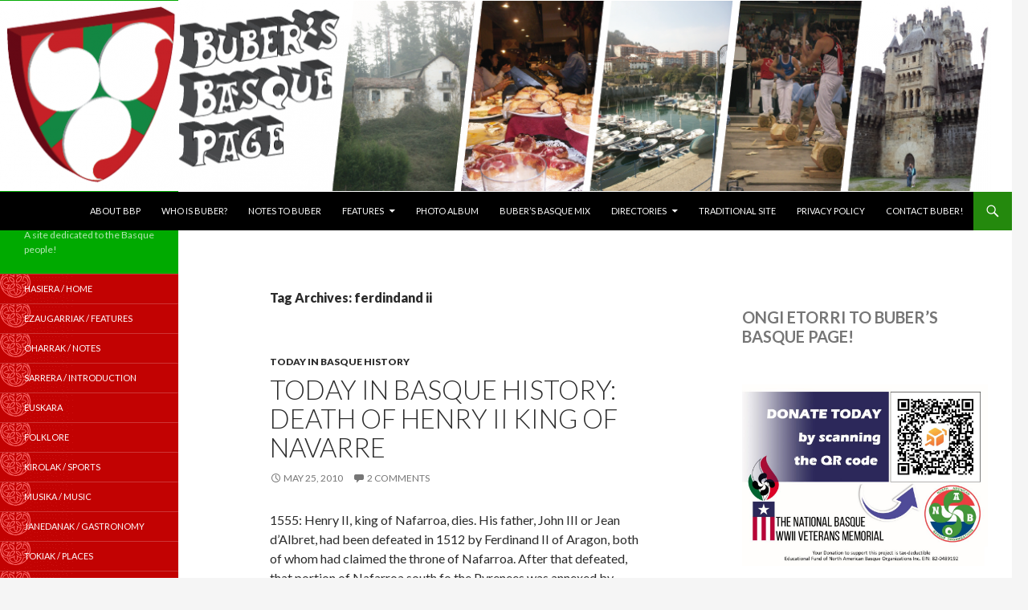

--- FILE ---
content_type: text/html; charset=UTF-8
request_url: https://buber.net/Basque/tag/ferdindand-ii/
body_size: 73464
content:
<!DOCTYPE html>
<!--[if IE 7]>
<html class="ie ie7" lang="en-US">
<![endif]-->
<!--[if IE 8]>
<html class="ie ie8" lang="en-US">
<![endif]-->
<!--[if !(IE 7) | !(IE 8) ]><!-->
<html lang="en-US">
<!--<![endif]-->
<head>
	<meta charset="UTF-8">
	<meta name="viewport" content="width=device-width">
	<title>ferdindand ii | Buber&#039;s Basque Page</title>
	<link rel="profile" href="http://gmpg.org/xfn/11">
	<link rel="pingback" href="https://buber.net/Basque/xmlrpc.php">
	<!--[if lt IE 9]>
	<script src="https://buber.net/Basque/wp-content/themes/buber/js/html5.js"></script>
	<![endif]-->
	<meta name='robots' content='max-image-preview:large' />
<!-- Jetpack Site Verification Tags -->
<meta name="google-site-verification" content="0E8mxgcqsVWe--T5n-V4IBgn8hdo34TLaIeOe1rHSRo" />
<link rel='dns-prefetch' href='//stats.wp.com' />
<link rel='dns-prefetch' href='//fonts.googleapis.com' />
<link rel='dns-prefetch' href='//widgets.wp.com' />
<link rel='dns-prefetch' href='//s0.wp.com' />
<link rel='dns-prefetch' href='//0.gravatar.com' />
<link rel='dns-prefetch' href='//1.gravatar.com' />
<link rel='dns-prefetch' href='//2.gravatar.com' />
<link rel='dns-prefetch' href='//jetpack.wordpress.com' />
<link rel='dns-prefetch' href='//public-api.wordpress.com' />
<link rel="alternate" type="application/rss+xml" title="Buber&#039;s Basque Page &raquo; Feed" href="https://buber.net/Basque/feed/" />
<link rel="alternate" type="application/rss+xml" title="Buber&#039;s Basque Page &raquo; Comments Feed" href="https://buber.net/Basque/comments/feed/" />
<link rel="alternate" type="application/rss+xml" title="Buber&#039;s Basque Page &raquo; ferdindand ii Tag Feed" href="https://buber.net/Basque/tag/ferdindand-ii/feed/" />
<style id='wp-img-auto-sizes-contain-inline-css' type='text/css'>
img:is([sizes=auto i],[sizes^="auto," i]){contain-intrinsic-size:3000px 1500px}
/*# sourceURL=wp-img-auto-sizes-contain-inline-css */
</style>
<style id='wp-emoji-styles-inline-css' type='text/css'>

	img.wp-smiley, img.emoji {
		display: inline !important;
		border: none !important;
		box-shadow: none !important;
		height: 1em !important;
		width: 1em !important;
		margin: 0 0.07em !important;
		vertical-align: -0.1em !important;
		background: none !important;
		padding: 0 !important;
	}
/*# sourceURL=wp-emoji-styles-inline-css */
</style>
<style id='wp-block-library-inline-css' type='text/css'>
:root{--wp-block-synced-color:#7a00df;--wp-block-synced-color--rgb:122,0,223;--wp-bound-block-color:var(--wp-block-synced-color);--wp-editor-canvas-background:#ddd;--wp-admin-theme-color:#007cba;--wp-admin-theme-color--rgb:0,124,186;--wp-admin-theme-color-darker-10:#006ba1;--wp-admin-theme-color-darker-10--rgb:0,107,160.5;--wp-admin-theme-color-darker-20:#005a87;--wp-admin-theme-color-darker-20--rgb:0,90,135;--wp-admin-border-width-focus:2px}@media (min-resolution:192dpi){:root{--wp-admin-border-width-focus:1.5px}}.wp-element-button{cursor:pointer}:root .has-very-light-gray-background-color{background-color:#eee}:root .has-very-dark-gray-background-color{background-color:#313131}:root .has-very-light-gray-color{color:#eee}:root .has-very-dark-gray-color{color:#313131}:root .has-vivid-green-cyan-to-vivid-cyan-blue-gradient-background{background:linear-gradient(135deg,#00d084,#0693e3)}:root .has-purple-crush-gradient-background{background:linear-gradient(135deg,#34e2e4,#4721fb 50%,#ab1dfe)}:root .has-hazy-dawn-gradient-background{background:linear-gradient(135deg,#faaca8,#dad0ec)}:root .has-subdued-olive-gradient-background{background:linear-gradient(135deg,#fafae1,#67a671)}:root .has-atomic-cream-gradient-background{background:linear-gradient(135deg,#fdd79a,#004a59)}:root .has-nightshade-gradient-background{background:linear-gradient(135deg,#330968,#31cdcf)}:root .has-midnight-gradient-background{background:linear-gradient(135deg,#020381,#2874fc)}:root{--wp--preset--font-size--normal:16px;--wp--preset--font-size--huge:42px}.has-regular-font-size{font-size:1em}.has-larger-font-size{font-size:2.625em}.has-normal-font-size{font-size:var(--wp--preset--font-size--normal)}.has-huge-font-size{font-size:var(--wp--preset--font-size--huge)}.has-text-align-center{text-align:center}.has-text-align-left{text-align:left}.has-text-align-right{text-align:right}.has-fit-text{white-space:nowrap!important}#end-resizable-editor-section{display:none}.aligncenter{clear:both}.items-justified-left{justify-content:flex-start}.items-justified-center{justify-content:center}.items-justified-right{justify-content:flex-end}.items-justified-space-between{justify-content:space-between}.screen-reader-text{border:0;clip-path:inset(50%);height:1px;margin:-1px;overflow:hidden;padding:0;position:absolute;width:1px;word-wrap:normal!important}.screen-reader-text:focus{background-color:#ddd;clip-path:none;color:#444;display:block;font-size:1em;height:auto;left:5px;line-height:normal;padding:15px 23px 14px;text-decoration:none;top:5px;width:auto;z-index:100000}html :where(.has-border-color){border-style:solid}html :where([style*=border-top-color]){border-top-style:solid}html :where([style*=border-right-color]){border-right-style:solid}html :where([style*=border-bottom-color]){border-bottom-style:solid}html :where([style*=border-left-color]){border-left-style:solid}html :where([style*=border-width]){border-style:solid}html :where([style*=border-top-width]){border-top-style:solid}html :where([style*=border-right-width]){border-right-style:solid}html :where([style*=border-bottom-width]){border-bottom-style:solid}html :where([style*=border-left-width]){border-left-style:solid}html :where(img[class*=wp-image-]){height:auto;max-width:100%}:where(figure){margin:0 0 1em}html :where(.is-position-sticky){--wp-admin--admin-bar--position-offset:var(--wp-admin--admin-bar--height,0px)}@media screen and (max-width:600px){html :where(.is-position-sticky){--wp-admin--admin-bar--position-offset:0px}}

/*# sourceURL=wp-block-library-inline-css */
</style><style id='wp-block-heading-inline-css' type='text/css'>
h1:where(.wp-block-heading).has-background,h2:where(.wp-block-heading).has-background,h3:where(.wp-block-heading).has-background,h4:where(.wp-block-heading).has-background,h5:where(.wp-block-heading).has-background,h6:where(.wp-block-heading).has-background{padding:1.25em 2.375em}h1.has-text-align-left[style*=writing-mode]:where([style*=vertical-lr]),h1.has-text-align-right[style*=writing-mode]:where([style*=vertical-rl]),h2.has-text-align-left[style*=writing-mode]:where([style*=vertical-lr]),h2.has-text-align-right[style*=writing-mode]:where([style*=vertical-rl]),h3.has-text-align-left[style*=writing-mode]:where([style*=vertical-lr]),h3.has-text-align-right[style*=writing-mode]:where([style*=vertical-rl]),h4.has-text-align-left[style*=writing-mode]:where([style*=vertical-lr]),h4.has-text-align-right[style*=writing-mode]:where([style*=vertical-rl]),h5.has-text-align-left[style*=writing-mode]:where([style*=vertical-lr]),h5.has-text-align-right[style*=writing-mode]:where([style*=vertical-rl]),h6.has-text-align-left[style*=writing-mode]:where([style*=vertical-lr]),h6.has-text-align-right[style*=writing-mode]:where([style*=vertical-rl]){rotate:180deg}
/*# sourceURL=https://buber.net/Basque/wp-includes/blocks/heading/style.min.css */
</style>
<style id='wp-block-image-inline-css' type='text/css'>
.wp-block-image>a,.wp-block-image>figure>a{display:inline-block}.wp-block-image img{box-sizing:border-box;height:auto;max-width:100%;vertical-align:bottom}@media not (prefers-reduced-motion){.wp-block-image img.hide{visibility:hidden}.wp-block-image img.show{animation:show-content-image .4s}}.wp-block-image[style*=border-radius] img,.wp-block-image[style*=border-radius]>a{border-radius:inherit}.wp-block-image.has-custom-border img{box-sizing:border-box}.wp-block-image.aligncenter{text-align:center}.wp-block-image.alignfull>a,.wp-block-image.alignwide>a{width:100%}.wp-block-image.alignfull img,.wp-block-image.alignwide img{height:auto;width:100%}.wp-block-image .aligncenter,.wp-block-image .alignleft,.wp-block-image .alignright,.wp-block-image.aligncenter,.wp-block-image.alignleft,.wp-block-image.alignright{display:table}.wp-block-image .aligncenter>figcaption,.wp-block-image .alignleft>figcaption,.wp-block-image .alignright>figcaption,.wp-block-image.aligncenter>figcaption,.wp-block-image.alignleft>figcaption,.wp-block-image.alignright>figcaption{caption-side:bottom;display:table-caption}.wp-block-image .alignleft{float:left;margin:.5em 1em .5em 0}.wp-block-image .alignright{float:right;margin:.5em 0 .5em 1em}.wp-block-image .aligncenter{margin-left:auto;margin-right:auto}.wp-block-image :where(figcaption){margin-bottom:1em;margin-top:.5em}.wp-block-image.is-style-circle-mask img{border-radius:9999px}@supports ((-webkit-mask-image:none) or (mask-image:none)) or (-webkit-mask-image:none){.wp-block-image.is-style-circle-mask img{border-radius:0;-webkit-mask-image:url('data:image/svg+xml;utf8,<svg viewBox="0 0 100 100" xmlns="http://www.w3.org/2000/svg"><circle cx="50" cy="50" r="50"/></svg>');mask-image:url('data:image/svg+xml;utf8,<svg viewBox="0 0 100 100" xmlns="http://www.w3.org/2000/svg"><circle cx="50" cy="50" r="50"/></svg>');mask-mode:alpha;-webkit-mask-position:center;mask-position:center;-webkit-mask-repeat:no-repeat;mask-repeat:no-repeat;-webkit-mask-size:contain;mask-size:contain}}:root :where(.wp-block-image.is-style-rounded img,.wp-block-image .is-style-rounded img){border-radius:9999px}.wp-block-image figure{margin:0}.wp-lightbox-container{display:flex;flex-direction:column;position:relative}.wp-lightbox-container img{cursor:zoom-in}.wp-lightbox-container img:hover+button{opacity:1}.wp-lightbox-container button{align-items:center;backdrop-filter:blur(16px) saturate(180%);background-color:#5a5a5a40;border:none;border-radius:4px;cursor:zoom-in;display:flex;height:20px;justify-content:center;opacity:0;padding:0;position:absolute;right:16px;text-align:center;top:16px;width:20px;z-index:100}@media not (prefers-reduced-motion){.wp-lightbox-container button{transition:opacity .2s ease}}.wp-lightbox-container button:focus-visible{outline:3px auto #5a5a5a40;outline:3px auto -webkit-focus-ring-color;outline-offset:3px}.wp-lightbox-container button:hover{cursor:pointer;opacity:1}.wp-lightbox-container button:focus{opacity:1}.wp-lightbox-container button:focus,.wp-lightbox-container button:hover,.wp-lightbox-container button:not(:hover):not(:active):not(.has-background){background-color:#5a5a5a40;border:none}.wp-lightbox-overlay{box-sizing:border-box;cursor:zoom-out;height:100vh;left:0;overflow:hidden;position:fixed;top:0;visibility:hidden;width:100%;z-index:100000}.wp-lightbox-overlay .close-button{align-items:center;cursor:pointer;display:flex;justify-content:center;min-height:40px;min-width:40px;padding:0;position:absolute;right:calc(env(safe-area-inset-right) + 16px);top:calc(env(safe-area-inset-top) + 16px);z-index:5000000}.wp-lightbox-overlay .close-button:focus,.wp-lightbox-overlay .close-button:hover,.wp-lightbox-overlay .close-button:not(:hover):not(:active):not(.has-background){background:none;border:none}.wp-lightbox-overlay .lightbox-image-container{height:var(--wp--lightbox-container-height);left:50%;overflow:hidden;position:absolute;top:50%;transform:translate(-50%,-50%);transform-origin:top left;width:var(--wp--lightbox-container-width);z-index:9999999999}.wp-lightbox-overlay .wp-block-image{align-items:center;box-sizing:border-box;display:flex;height:100%;justify-content:center;margin:0;position:relative;transform-origin:0 0;width:100%;z-index:3000000}.wp-lightbox-overlay .wp-block-image img{height:var(--wp--lightbox-image-height);min-height:var(--wp--lightbox-image-height);min-width:var(--wp--lightbox-image-width);width:var(--wp--lightbox-image-width)}.wp-lightbox-overlay .wp-block-image figcaption{display:none}.wp-lightbox-overlay button{background:none;border:none}.wp-lightbox-overlay .scrim{background-color:#fff;height:100%;opacity:.9;position:absolute;width:100%;z-index:2000000}.wp-lightbox-overlay.active{visibility:visible}@media not (prefers-reduced-motion){.wp-lightbox-overlay.active{animation:turn-on-visibility .25s both}.wp-lightbox-overlay.active img{animation:turn-on-visibility .35s both}.wp-lightbox-overlay.show-closing-animation:not(.active){animation:turn-off-visibility .35s both}.wp-lightbox-overlay.show-closing-animation:not(.active) img{animation:turn-off-visibility .25s both}.wp-lightbox-overlay.zoom.active{animation:none;opacity:1;visibility:visible}.wp-lightbox-overlay.zoom.active .lightbox-image-container{animation:lightbox-zoom-in .4s}.wp-lightbox-overlay.zoom.active .lightbox-image-container img{animation:none}.wp-lightbox-overlay.zoom.active .scrim{animation:turn-on-visibility .4s forwards}.wp-lightbox-overlay.zoom.show-closing-animation:not(.active){animation:none}.wp-lightbox-overlay.zoom.show-closing-animation:not(.active) .lightbox-image-container{animation:lightbox-zoom-out .4s}.wp-lightbox-overlay.zoom.show-closing-animation:not(.active) .lightbox-image-container img{animation:none}.wp-lightbox-overlay.zoom.show-closing-animation:not(.active) .scrim{animation:turn-off-visibility .4s forwards}}@keyframes show-content-image{0%{visibility:hidden}99%{visibility:hidden}to{visibility:visible}}@keyframes turn-on-visibility{0%{opacity:0}to{opacity:1}}@keyframes turn-off-visibility{0%{opacity:1;visibility:visible}99%{opacity:0;visibility:visible}to{opacity:0;visibility:hidden}}@keyframes lightbox-zoom-in{0%{transform:translate(calc((-100vw + var(--wp--lightbox-scrollbar-width))/2 + var(--wp--lightbox-initial-left-position)),calc(-50vh + var(--wp--lightbox-initial-top-position))) scale(var(--wp--lightbox-scale))}to{transform:translate(-50%,-50%) scale(1)}}@keyframes lightbox-zoom-out{0%{transform:translate(-50%,-50%) scale(1);visibility:visible}99%{visibility:visible}to{transform:translate(calc((-100vw + var(--wp--lightbox-scrollbar-width))/2 + var(--wp--lightbox-initial-left-position)),calc(-50vh + var(--wp--lightbox-initial-top-position))) scale(var(--wp--lightbox-scale));visibility:hidden}}
/*# sourceURL=https://buber.net/Basque/wp-includes/blocks/image/style.min.css */
</style>
<style id='global-styles-inline-css' type='text/css'>
:root{--wp--preset--aspect-ratio--square: 1;--wp--preset--aspect-ratio--4-3: 4/3;--wp--preset--aspect-ratio--3-4: 3/4;--wp--preset--aspect-ratio--3-2: 3/2;--wp--preset--aspect-ratio--2-3: 2/3;--wp--preset--aspect-ratio--16-9: 16/9;--wp--preset--aspect-ratio--9-16: 9/16;--wp--preset--color--black: #000000;--wp--preset--color--cyan-bluish-gray: #abb8c3;--wp--preset--color--white: #ffffff;--wp--preset--color--pale-pink: #f78da7;--wp--preset--color--vivid-red: #cf2e2e;--wp--preset--color--luminous-vivid-orange: #ff6900;--wp--preset--color--luminous-vivid-amber: #fcb900;--wp--preset--color--light-green-cyan: #7bdcb5;--wp--preset--color--vivid-green-cyan: #00d084;--wp--preset--color--pale-cyan-blue: #8ed1fc;--wp--preset--color--vivid-cyan-blue: #0693e3;--wp--preset--color--vivid-purple: #9b51e0;--wp--preset--gradient--vivid-cyan-blue-to-vivid-purple: linear-gradient(135deg,rgb(6,147,227) 0%,rgb(155,81,224) 100%);--wp--preset--gradient--light-green-cyan-to-vivid-green-cyan: linear-gradient(135deg,rgb(122,220,180) 0%,rgb(0,208,130) 100%);--wp--preset--gradient--luminous-vivid-amber-to-luminous-vivid-orange: linear-gradient(135deg,rgb(252,185,0) 0%,rgb(255,105,0) 100%);--wp--preset--gradient--luminous-vivid-orange-to-vivid-red: linear-gradient(135deg,rgb(255,105,0) 0%,rgb(207,46,46) 100%);--wp--preset--gradient--very-light-gray-to-cyan-bluish-gray: linear-gradient(135deg,rgb(238,238,238) 0%,rgb(169,184,195) 100%);--wp--preset--gradient--cool-to-warm-spectrum: linear-gradient(135deg,rgb(74,234,220) 0%,rgb(151,120,209) 20%,rgb(207,42,186) 40%,rgb(238,44,130) 60%,rgb(251,105,98) 80%,rgb(254,248,76) 100%);--wp--preset--gradient--blush-light-purple: linear-gradient(135deg,rgb(255,206,236) 0%,rgb(152,150,240) 100%);--wp--preset--gradient--blush-bordeaux: linear-gradient(135deg,rgb(254,205,165) 0%,rgb(254,45,45) 50%,rgb(107,0,62) 100%);--wp--preset--gradient--luminous-dusk: linear-gradient(135deg,rgb(255,203,112) 0%,rgb(199,81,192) 50%,rgb(65,88,208) 100%);--wp--preset--gradient--pale-ocean: linear-gradient(135deg,rgb(255,245,203) 0%,rgb(182,227,212) 50%,rgb(51,167,181) 100%);--wp--preset--gradient--electric-grass: linear-gradient(135deg,rgb(202,248,128) 0%,rgb(113,206,126) 100%);--wp--preset--gradient--midnight: linear-gradient(135deg,rgb(2,3,129) 0%,rgb(40,116,252) 100%);--wp--preset--font-size--small: 13px;--wp--preset--font-size--medium: 20px;--wp--preset--font-size--large: 36px;--wp--preset--font-size--x-large: 42px;--wp--preset--spacing--20: 0.44rem;--wp--preset--spacing--30: 0.67rem;--wp--preset--spacing--40: 1rem;--wp--preset--spacing--50: 1.5rem;--wp--preset--spacing--60: 2.25rem;--wp--preset--spacing--70: 3.38rem;--wp--preset--spacing--80: 5.06rem;--wp--preset--shadow--natural: 6px 6px 9px rgba(0, 0, 0, 0.2);--wp--preset--shadow--deep: 12px 12px 50px rgba(0, 0, 0, 0.4);--wp--preset--shadow--sharp: 6px 6px 0px rgba(0, 0, 0, 0.2);--wp--preset--shadow--outlined: 6px 6px 0px -3px rgb(255, 255, 255), 6px 6px rgb(0, 0, 0);--wp--preset--shadow--crisp: 6px 6px 0px rgb(0, 0, 0);}:where(.is-layout-flex){gap: 0.5em;}:where(.is-layout-grid){gap: 0.5em;}body .is-layout-flex{display: flex;}.is-layout-flex{flex-wrap: wrap;align-items: center;}.is-layout-flex > :is(*, div){margin: 0;}body .is-layout-grid{display: grid;}.is-layout-grid > :is(*, div){margin: 0;}:where(.wp-block-columns.is-layout-flex){gap: 2em;}:where(.wp-block-columns.is-layout-grid){gap: 2em;}:where(.wp-block-post-template.is-layout-flex){gap: 1.25em;}:where(.wp-block-post-template.is-layout-grid){gap: 1.25em;}.has-black-color{color: var(--wp--preset--color--black) !important;}.has-cyan-bluish-gray-color{color: var(--wp--preset--color--cyan-bluish-gray) !important;}.has-white-color{color: var(--wp--preset--color--white) !important;}.has-pale-pink-color{color: var(--wp--preset--color--pale-pink) !important;}.has-vivid-red-color{color: var(--wp--preset--color--vivid-red) !important;}.has-luminous-vivid-orange-color{color: var(--wp--preset--color--luminous-vivid-orange) !important;}.has-luminous-vivid-amber-color{color: var(--wp--preset--color--luminous-vivid-amber) !important;}.has-light-green-cyan-color{color: var(--wp--preset--color--light-green-cyan) !important;}.has-vivid-green-cyan-color{color: var(--wp--preset--color--vivid-green-cyan) !important;}.has-pale-cyan-blue-color{color: var(--wp--preset--color--pale-cyan-blue) !important;}.has-vivid-cyan-blue-color{color: var(--wp--preset--color--vivid-cyan-blue) !important;}.has-vivid-purple-color{color: var(--wp--preset--color--vivid-purple) !important;}.has-black-background-color{background-color: var(--wp--preset--color--black) !important;}.has-cyan-bluish-gray-background-color{background-color: var(--wp--preset--color--cyan-bluish-gray) !important;}.has-white-background-color{background-color: var(--wp--preset--color--white) !important;}.has-pale-pink-background-color{background-color: var(--wp--preset--color--pale-pink) !important;}.has-vivid-red-background-color{background-color: var(--wp--preset--color--vivid-red) !important;}.has-luminous-vivid-orange-background-color{background-color: var(--wp--preset--color--luminous-vivid-orange) !important;}.has-luminous-vivid-amber-background-color{background-color: var(--wp--preset--color--luminous-vivid-amber) !important;}.has-light-green-cyan-background-color{background-color: var(--wp--preset--color--light-green-cyan) !important;}.has-vivid-green-cyan-background-color{background-color: var(--wp--preset--color--vivid-green-cyan) !important;}.has-pale-cyan-blue-background-color{background-color: var(--wp--preset--color--pale-cyan-blue) !important;}.has-vivid-cyan-blue-background-color{background-color: var(--wp--preset--color--vivid-cyan-blue) !important;}.has-vivid-purple-background-color{background-color: var(--wp--preset--color--vivid-purple) !important;}.has-black-border-color{border-color: var(--wp--preset--color--black) !important;}.has-cyan-bluish-gray-border-color{border-color: var(--wp--preset--color--cyan-bluish-gray) !important;}.has-white-border-color{border-color: var(--wp--preset--color--white) !important;}.has-pale-pink-border-color{border-color: var(--wp--preset--color--pale-pink) !important;}.has-vivid-red-border-color{border-color: var(--wp--preset--color--vivid-red) !important;}.has-luminous-vivid-orange-border-color{border-color: var(--wp--preset--color--luminous-vivid-orange) !important;}.has-luminous-vivid-amber-border-color{border-color: var(--wp--preset--color--luminous-vivid-amber) !important;}.has-light-green-cyan-border-color{border-color: var(--wp--preset--color--light-green-cyan) !important;}.has-vivid-green-cyan-border-color{border-color: var(--wp--preset--color--vivid-green-cyan) !important;}.has-pale-cyan-blue-border-color{border-color: var(--wp--preset--color--pale-cyan-blue) !important;}.has-vivid-cyan-blue-border-color{border-color: var(--wp--preset--color--vivid-cyan-blue) !important;}.has-vivid-purple-border-color{border-color: var(--wp--preset--color--vivid-purple) !important;}.has-vivid-cyan-blue-to-vivid-purple-gradient-background{background: var(--wp--preset--gradient--vivid-cyan-blue-to-vivid-purple) !important;}.has-light-green-cyan-to-vivid-green-cyan-gradient-background{background: var(--wp--preset--gradient--light-green-cyan-to-vivid-green-cyan) !important;}.has-luminous-vivid-amber-to-luminous-vivid-orange-gradient-background{background: var(--wp--preset--gradient--luminous-vivid-amber-to-luminous-vivid-orange) !important;}.has-luminous-vivid-orange-to-vivid-red-gradient-background{background: var(--wp--preset--gradient--luminous-vivid-orange-to-vivid-red) !important;}.has-very-light-gray-to-cyan-bluish-gray-gradient-background{background: var(--wp--preset--gradient--very-light-gray-to-cyan-bluish-gray) !important;}.has-cool-to-warm-spectrum-gradient-background{background: var(--wp--preset--gradient--cool-to-warm-spectrum) !important;}.has-blush-light-purple-gradient-background{background: var(--wp--preset--gradient--blush-light-purple) !important;}.has-blush-bordeaux-gradient-background{background: var(--wp--preset--gradient--blush-bordeaux) !important;}.has-luminous-dusk-gradient-background{background: var(--wp--preset--gradient--luminous-dusk) !important;}.has-pale-ocean-gradient-background{background: var(--wp--preset--gradient--pale-ocean) !important;}.has-electric-grass-gradient-background{background: var(--wp--preset--gradient--electric-grass) !important;}.has-midnight-gradient-background{background: var(--wp--preset--gradient--midnight) !important;}.has-small-font-size{font-size: var(--wp--preset--font-size--small) !important;}.has-medium-font-size{font-size: var(--wp--preset--font-size--medium) !important;}.has-large-font-size{font-size: var(--wp--preset--font-size--large) !important;}.has-x-large-font-size{font-size: var(--wp--preset--font-size--x-large) !important;}
/*# sourceURL=global-styles-inline-css */
</style>

<style id='classic-theme-styles-inline-css' type='text/css'>
/*! This file is auto-generated */
.wp-block-button__link{color:#fff;background-color:#32373c;border-radius:9999px;box-shadow:none;text-decoration:none;padding:calc(.667em + 2px) calc(1.333em + 2px);font-size:1.125em}.wp-block-file__button{background:#32373c;color:#fff;text-decoration:none}
/*# sourceURL=/wp-includes/css/classic-themes.min.css */
</style>
<link rel='stylesheet' id='perfect-pullquotes-styles-css' href='https://buber.net/Basque/wp-content/plugins/perfect-pullquotes/perfect-pullquotes.css?ver=1.7.5' type='text/css' media='all' />
<link rel='stylesheet' id='twentyfourteen-lato-css' href='//fonts.googleapis.com/css?family=Lato%3A300%2C400%2C700%2C900%2C300italic%2C400italic%2C700italic' type='text/css' media='all' />
<link rel='stylesheet' id='genericons-css' href='https://buber.net/Basque/wp-content/plugins/jetpack/_inc/genericons/genericons/genericons.css?ver=3.1' type='text/css' media='all' />
<link rel='stylesheet' id='twentyfourteen-style-css' href='https://buber.net/Basque/wp-content/themes/buber/style.css?ver=6.9' type='text/css' media='all' />
<link rel='stylesheet' id='jetpack_likes-css' href='https://buber.net/Basque/wp-content/plugins/jetpack/modules/likes/style.css?ver=15.4' type='text/css' media='all' />
<link rel='stylesheet' id='jetpack-subscriptions-css' href='https://buber.net/Basque/wp-content/plugins/jetpack/_inc/build/subscriptions/subscriptions.min.css?ver=15.4' type='text/css' media='all' />
<link rel='stylesheet' id='sharedaddy-css' href='https://buber.net/Basque/wp-content/plugins/jetpack/modules/sharedaddy/sharing.css?ver=15.4' type='text/css' media='all' />
<link rel='stylesheet' id='social-logos-css' href='https://buber.net/Basque/wp-content/plugins/jetpack/_inc/social-logos/social-logos.min.css?ver=15.4' type='text/css' media='all' />
<script type="text/javascript" src="https://buber.net/Basque/wp-includes/js/jquery/jquery.min.js?ver=3.7.1" id="jquery-core-js"></script>
<script type="text/javascript" src="https://buber.net/Basque/wp-includes/js/jquery/jquery-migrate.min.js?ver=3.4.1" id="jquery-migrate-js"></script>
<link rel="https://api.w.org/" href="https://buber.net/Basque/wp-json/" /><link rel="alternate" title="JSON" type="application/json" href="https://buber.net/Basque/wp-json/wp/v2/tags/392" /><link rel="EditURI" type="application/rsd+xml" title="RSD" href="https://buber.net/Basque/xmlrpc.php?rsd" />
<meta name="generator" content="WordPress 6.9" />
	<style>img#wpstats{display:none}</style>
		<style type="text/css">.recentcomments a{display:inline !important;padding:0 !important;margin:0 !important;}</style><meta name="description" content="Posts about ferdindand ii written by buber" />

<!-- Jetpack Open Graph Tags -->
<meta property="og:type" content="website" />
<meta property="og:title" content="ferdindand ii &#8211; Buber&#039;s Basque Page" />
<meta property="og:url" content="https://buber.net/Basque/tag/ferdindand-ii/" />
<meta property="og:site_name" content="Buber&#039;s Basque Page" />
<meta property="og:image" content="https://buber.net/Basque/wp-content/uploads/2020/06/cropped-shield-only-01.png" />
<meta property="og:image:width" content="512" />
<meta property="og:image:height" content="512" />
<meta property="og:image:alt" content="" />
<meta property="og:locale" content="en_US" />

<!-- End Jetpack Open Graph Tags -->
<link rel="icon" href="https://buber.net/Basque/wp-content/uploads/2020/06/cropped-shield-only-01-32x32.png" sizes="32x32" />
<link rel="icon" href="https://buber.net/Basque/wp-content/uploads/2020/06/cropped-shield-only-01-192x192.png" sizes="192x192" />
<link rel="apple-touch-icon" href="https://buber.net/Basque/wp-content/uploads/2020/06/cropped-shield-only-01-180x180.png" />
<meta name="msapplication-TileImage" content="https://buber.net/Basque/wp-content/uploads/2020/06/cropped-shield-only-01-270x270.png" />
</head>

<body class="archive tag tag-ferdindand-ii tag-392 wp-theme-buber header-image list-view footer-widgets">
<div id="page" class="hfeed site">
		<div id="site-header">
		<a href="https://buber.net/Basque/" rel="home">
			<img src="https://buber.net/Basque/wp-content/uploads/2015/07/cropped-banner-new.png" width="1260" height="239" alt="">
		</a>
	</div>
	
	<header id="masthead" class="site-header" role="banner">
		<div class="header-main">
			<h1 class="site-title"><a href="https://buber.net/Basque/" rel="home">Buber&#039;s Basque Page</a></h1>

			<div class="search-toggle">
				<a href="#search-container" class="screen-reader-text">Search</a>
			</div>

			<nav id="primary-navigation" class="site-navigation primary-navigation" role="navigation">
				<h1 class="menu-toggle">Primary Menu</h1>
				<a class="screen-reader-text skip-link" href="#content">Skip to content</a>
				<div class="menu-top-level-menu-container"><ul id="menu-top-level-menu" class="nav-menu"><li id="menu-item-2681" class="menu-item menu-item-type-post_type menu-item-object-page menu-item-2681"><a href="https://buber.net/Basque/about/">About BBP</a></li>
<li id="menu-item-2839" class="menu-item menu-item-type-post_type menu-item-object-page menu-item-2839"><a href="https://buber.net/Basque/who-is-buber/">Who is Buber?</a></li>
<li id="menu-item-2682" class="menu-item menu-item-type-post_type menu-item-object-page menu-item-2682"><a href="https://buber.net/Basque/notes-to-buber/">Notes to Buber</a></li>
<li id="menu-item-2683" class="menu-item menu-item-type-post_type menu-item-object-page menu-item-has-children menu-item-2683"><a href="https://buber.net/Basque/features/">Features</a>
<ul class="sub-menu">
	<li id="menu-item-2684" class="menu-item menu-item-type-custom menu-item-object-custom menu-item-2684"><a href="https://buber.net/Basque/basque-fact-of-the-week-archive/">Basque Facts of the Week Archive</a></li>
	<li id="menu-item-2817" class="menu-item menu-item-type-custom menu-item-object-custom menu-item-2817"><a href="https://buber.net/Basque/category/bubers-basque-story/">Buber&#8217;s Basque Story</a></li>
	<li id="menu-item-2816" class="menu-item menu-item-type-custom menu-item-object-custom menu-item-2816"><a href="https://buber.net/Basque/fighting-basques-archive/">Fighting Basques</a></li>
	<li id="menu-item-2688" class="menu-item menu-item-type-post_type menu-item-object-page menu-item-2688"><a href="https://buber.net/Basque/nor-naiz-gu-gara/">Nor Naiz, Gu Gara</a></li>
	<li id="menu-item-2685" class="menu-item menu-item-type-custom menu-item-object-custom menu-item-2685"><a href="http://buber.net/Basque/Features/GuestColumns/">Guest Columns</a></li>
	<li id="menu-item-2687" class="menu-item menu-item-type-post_type menu-item-object-page menu-item-2687"><a href="https://buber.net/Basque/interviews/">Interviews</a></li>
	<li id="menu-item-2686" class="menu-item menu-item-type-post_type menu-item-object-page menu-item-2686"><a href="https://buber.net/Basque/did-you-know/">Did You Know…?</a></li>
</ul>
</li>
<li id="menu-item-2689" class="menu-item menu-item-type-post_type menu-item-object-page menu-item-2689"><a href="https://buber.net/Basque/25-2/">Photo Album</a></li>
<li id="menu-item-2690" class="menu-item menu-item-type-custom menu-item-object-custom menu-item-2690"><a href="https://www.youtube.com/playlist?list=PLrzNBGS5T4x0VoGnvGLqS7wL1LzDX5dsy">Buber&#8217;s Basque Mix</a></li>
<li id="menu-item-8214" class="menu-item menu-item-type-post_type menu-item-object-page menu-item-has-children menu-item-8214"><a href="https://buber.net/Basque/bilduma-collections-and-links/">Directories</a>
<ul class="sub-menu">
	<li id="menu-item-8215" class="menu-item menu-item-type-post_type menu-item-object-page menu-item-8215"><a href="https://buber.net/Basque/merkatua-basque-vendors-and-merchants/">Merkatua: Basque Vendors and Merchants</a></li>
	<li id="menu-item-8230" class="menu-item menu-item-type-post_type menu-item-object-page menu-item-8230"><a href="https://buber.net/Basque/jatetxeak-basque-restaurants-of-the-united-states/">Jatetxeak: Basque Restaurants of the United States</a></li>
</ul>
</li>
<li id="menu-item-2691" class="menu-item menu-item-type-custom menu-item-object-custom menu-item-2691"><a href="http://buber.net/Basque/Intro/index.php">Traditional Site</a></li>
<li id="menu-item-2842" class="menu-item menu-item-type-post_type menu-item-object-page menu-item-privacy-policy menu-item-2842"><a rel="privacy-policy" href="https://buber.net/Basque/privacy-policy/">Privacy Policy</a></li>
<li id="menu-item-5988" class="menu-item menu-item-type-post_type menu-item-object-page menu-item-5988"><a href="https://buber.net/Basque/contact-buber/">Contact Buber!</a></li>
</ul></div>			</nav>
		</div>

		<div id="search-container" class="search-box-wrapper hide">
			<div class="search-box">
				<form role="search" method="get" class="search-form" action="https://buber.net/Basque/">
				<label>
					<span class="screen-reader-text">Search for:</span>
					<input type="search" class="search-field" placeholder="Search &hellip;" value="" name="s" />
				</label>
				<input type="submit" class="search-submit" value="Search" />
			</form>			</div>
		</div>
	</header><!-- #masthead -->

	<div id="main" class="site-main">

	<section id="primary" class="content-area">
		<div id="content" class="site-content" role="main">

			
			<header class="archive-header">
				<h1 class="archive-title">Tag Archives: ferdindand ii</h1>

							</header><!-- .archive-header -->

			
<article id="post-411" class="post-411 post type-post status-publish format-standard hentry category-today-in-basque-history tag-aragon tag-battle-of-pavia tag-ferdindand-ii tag-henry-ii tag-henry-iv tag-jean-dalbret tag-jeanne-iii tag-john-ii tag-marguerite-de-valois tag-nafarroa tag-nafarroa-beherea">
	
	<header class="entry-header">
				<div class="entry-meta">
			<span class="cat-links"><a href="https://buber.net/Basque/category/today-in-basque-history/" rel="category tag">today in basque history</a></span>
		</div>
		<h1 class="entry-title"><a href="https://buber.net/Basque/2010/05/25/today-in-basque-history-death-of-henry-ii-king-of-navarre/" rel="bookmark">Today in Basque History: Death of Henry II King of Navarre</a></h1>
		<div class="entry-meta">
			<span class="entry-date"><a href="https://buber.net/Basque/2010/05/25/today-in-basque-history-death-of-henry-ii-king-of-navarre/" rel="bookmark"><time class="entry-date" datetime="2010-05-25T05:01:26+00:00">May 25, 2010</time></a></span> <span class="byline"><span class="author vcard"><a class="url fn n" href="https://buber.net/Basque/author/buber/" rel="author">buber</a></span></span>			<span class="comments-link"><a href="https://buber.net/Basque/2010/05/25/today-in-basque-history-death-of-henry-ii-king-of-navarre/#comments">2 Comments</a></span>
					</div><!-- .entry-meta -->
	</header><!-- .entry-header -->

		<div class="entry-summary">
		<p>1555: Henry II, king of Nafarroa, dies. His father, John III or Jean d&#8217;Albret, had been defeated in 1512 by Ferdinand II of Aragon, both of whom had claimed the throne of Nafarroa. After that defeated, that portion of Nafarroa south fo the Pyrenees was annexed by Ferdinand while what became Nafarroa Beherea stayed in [&hellip;]</p>
<div class="sharedaddy sd-sharing-enabled"><div class="robots-nocontent sd-block sd-social sd-social-official sd-sharing"><h3 class="sd-title">Share this / Partekatu hau:</h3><div class="sd-content"><ul><li class="share-print"><a rel="nofollow noopener noreferrer"
				data-shared="sharing-print-411"
				class="share-print sd-button"
				href="https://buber.net/Basque/2010/05/25/today-in-basque-history-death-of-henry-ii-king-of-navarre/?share=print"
				target="_blank"
				aria-labelledby="sharing-print-411"
				>
				<span id="sharing-print-411" hidden>Click to print (Opens in new window)</span>
				<span>Print</span>
			</a></li><li class="share-email"><a rel="nofollow noopener noreferrer"
				data-shared="sharing-email-411"
				class="share-email sd-button"
				href="mailto:?subject=%5BShared%20Post%5D%20Today%20in%20Basque%20History%3A%20Death%20of%20Henry%20II%20King%20of%20Navarre&#038;body=https%3A%2F%2Fbuber.net%2FBasque%2F2010%2F05%2F25%2Ftoday-in-basque-history-death-of-henry-ii-king-of-navarre%2F&#038;share=email"
				target="_blank"
				aria-labelledby="sharing-email-411"
				data-email-share-error-title="Do you have email set up?" data-email-share-error-text="If you&#039;re having problems sharing via email, you might not have email set up for your browser. You may need to create a new email yourself." data-email-share-nonce="60b5c5d357" data-email-share-track-url="https://buber.net/Basque/2010/05/25/today-in-basque-history-death-of-henry-ii-king-of-navarre/?share=email">
				<span id="sharing-email-411" hidden>Click to email a link to a friend (Opens in new window)</span>
				<span>Email</span>
			</a></li><li class="share-facebook"><div class="fb-share-button" data-href="https://buber.net/Basque/2010/05/25/today-in-basque-history-death-of-henry-ii-king-of-navarre/" data-layout="button_count"></div></li><li class="share-pinterest"><div class="pinterest_button"><a href="https://www.pinterest.com/pin/create/button/?url=https%3A%2F%2Fbuber.net%2FBasque%2F2010%2F05%2F25%2Ftoday-in-basque-history-death-of-henry-ii-king-of-navarre%2F&#038;media=https%3A%2F%2Fbuber.net%2FBasque%2Fwp-content%2Fuploads%2F2020%2F06%2Fcropped-shield-only-01-150x150.png&#038;description=Today%20in%20Basque%20History%3A%20Death%20of%20Henry%20II%20King%20of%20Navarre" data-pin-do="buttonPin" data-pin-config="beside"><img src="//assets.pinterest.com/images/pidgets/pinit_fg_en_rect_gray_20.png" /></a></div></li><li class="share-jetpack-whatsapp"><a rel="nofollow noopener noreferrer"
				data-shared="sharing-whatsapp-411"
				class="share-jetpack-whatsapp sd-button"
				href="https://buber.net/Basque/2010/05/25/today-in-basque-history-death-of-henry-ii-king-of-navarre/?share=jetpack-whatsapp"
				target="_blank"
				aria-labelledby="sharing-whatsapp-411"
				>
				<span id="sharing-whatsapp-411" hidden>Click to share on WhatsApp (Opens in new window)</span>
				<span>WhatsApp</span>
			</a></li><li class="share-linkedin"><div class="linkedin_button"><script type="in/share" data-url="https://buber.net/Basque/2010/05/25/today-in-basque-history-death-of-henry-ii-king-of-navarre/" data-counter="right"></script></div></li><li class="share-reddit"><a rel="nofollow noopener noreferrer"
				data-shared="sharing-reddit-411"
				class="share-reddit sd-button"
				href="https://buber.net/Basque/2010/05/25/today-in-basque-history-death-of-henry-ii-king-of-navarre/?share=reddit"
				target="_blank"
				aria-labelledby="sharing-reddit-411"
				>
				<span id="sharing-reddit-411" hidden>Click to share on Reddit (Opens in new window)</span>
				<span>Reddit</span>
			</a></li><li class="share-mastodon"><a rel="nofollow noopener noreferrer"
				data-shared="sharing-mastodon-411"
				class="share-mastodon sd-button"
				href="https://buber.net/Basque/2010/05/25/today-in-basque-history-death-of-henry-ii-king-of-navarre/?share=mastodon"
				target="_blank"
				aria-labelledby="sharing-mastodon-411"
				>
				<span id="sharing-mastodon-411" hidden>Click to share on Mastodon (Opens in new window)</span>
				<span>Mastodon</span>
			</a></li><li class="share-x"><a href="https://x.com/share" class="twitter-share-button" data-url="https://buber.net/Basque/2010/05/25/today-in-basque-history-death-of-henry-ii-king-of-navarre/" data-text="Today in Basque History: Death of Henry II King of Navarre"  >Post</a></li><li class="share-end"></li></ul></div></div></div><div class='sharedaddy sd-block sd-like jetpack-likes-widget-wrapper jetpack-likes-widget-unloaded' id='like-post-wrapper-36459564-411-697522dc49b9d' data-src='https://widgets.wp.com/likes/?ver=15.4#blog_id=36459564&amp;post_id=411&amp;origin=buber.net&amp;obj_id=36459564-411-697522dc49b9d' data-name='like-post-frame-36459564-411-697522dc49b9d' data-title='Like or Reblog'><h3 class="sd-title">Like this:</h3><div class='likes-widget-placeholder post-likes-widget-placeholder' style='height: 55px;'><span class='button'><span>Like</span></span> <span class="loading">Loading...</span></div><span class='sd-text-color'></span><a class='sd-link-color'></a></div>	</div><!-- .entry-summary -->
	
	<footer class="entry-meta"><span class="tag-links"><a href="https://buber.net/Basque/tag/aragon/" rel="tag">aragon</a><a href="https://buber.net/Basque/tag/battle-of-pavia/" rel="tag">battle of pavia</a><a href="https://buber.net/Basque/tag/ferdindand-ii/" rel="tag">ferdindand ii</a><a href="https://buber.net/Basque/tag/henry-ii/" rel="tag">henry ii</a><a href="https://buber.net/Basque/tag/henry-iv/" rel="tag">henry iv</a><a href="https://buber.net/Basque/tag/jean-dalbret/" rel="tag">jean d'albret</a><a href="https://buber.net/Basque/tag/jeanne-iii/" rel="tag">jeanne iii</a><a href="https://buber.net/Basque/tag/john-ii/" rel="tag">john ii</a><a href="https://buber.net/Basque/tag/marguerite-de-valois/" rel="tag">marguerite de valois</a><a href="https://buber.net/Basque/tag/nafarroa/" rel="tag">nafarroa</a><a href="https://buber.net/Basque/tag/nafarroa-beherea/" rel="tag">nafarroa beherea</a></span></footer></article><!-- #post-## -->
		</div><!-- #content -->
	</section><!-- #primary -->

<div id="content-sidebar" class="content-sidebar widget-area" role="complementary">
	<aside id="block-2" class="widget widget_block">
<h2 class="wp-block-heading">ONGI ETORRI TO BUBER’S BASQUE PAGE!</h2>
</aside><aside id="block-5" class="widget widget_block widget_media_image">
<figure class="wp-block-image size-large"><img loading="lazy" decoding="async" width="1024" height="755" src="https://buber.net/Basque/wp-content/uploads/2024/02/Memorial-Logo-QR-Announcement-1024x755.jpg" alt="" class="wp-image-6945" srcset="https://buber.net/Basque/wp-content/uploads/2024/02/Memorial-Logo-QR-Announcement-1024x755.jpg 1024w, https://buber.net/Basque/wp-content/uploads/2024/02/Memorial-Logo-QR-Announcement-300x221.jpg 300w, https://buber.net/Basque/wp-content/uploads/2024/02/Memorial-Logo-QR-Announcement-768x566.jpg 768w, https://buber.net/Basque/wp-content/uploads/2024/02/Memorial-Logo-QR-Announcement.jpg 1526w" sizes="auto, (max-width: 1024px) 100vw, 1024px" /></figure>
</aside><aside id="block-4" class="widget widget_block"><aside id="text-3" class="widget widget_text">
<div class="textwidget">What started out as a personal homepage and a vehicle to learn HTML has grown to a site that contains nearly 1000 pages and receives over 16,000 hits per day. The popularity and usefulness of this site is a testament to all of the work done by the volunteers who have sent in articles on various subjects. This site is dedicated to the memories of my dad, Pedro "Pete" Uberuaga Zabala, and my grandpa, Jose "Joe" Telleria.</div>
</aside></aside><aside id="blog_subscription-3" class="widget widget_blog_subscription jetpack_subscription_widget"><h1 class="widget-title">Subscribe to Blog via Email</h1>
			<div class="wp-block-jetpack-subscriptions__container">
			<form action="#" method="post" accept-charset="utf-8" id="subscribe-blog-blog_subscription-3"
				data-blog="36459564"
				data-post_access_level="everybody" >
									<div id="subscribe-text"><p>Enter your email address to subscribe to this blog and receive notifications of new posts by email.</p>
</div>
										<p id="subscribe-email">
						<label id="jetpack-subscribe-label"
							class="screen-reader-text"
							for="subscribe-field-blog_subscription-3">
							Email Address						</label>
						<input type="email" name="email" autocomplete="email" required="required"
																					value=""
							id="subscribe-field-blog_subscription-3"
							placeholder="Email Address"
						/>
					</p>

					<p id="subscribe-submit"
											>
						<input type="hidden" name="action" value="subscribe"/>
						<input type="hidden" name="source" value="https://buber.net/Basque/tag/ferdindand-ii/"/>
						<input type="hidden" name="sub-type" value="widget"/>
						<input type="hidden" name="redirect_fragment" value="subscribe-blog-blog_subscription-3"/>
						<input type="hidden" id="_wpnonce" name="_wpnonce" value="6f7d1db481" /><input type="hidden" name="_wp_http_referer" value="/Basque/tag/ferdindand-ii/" />						<button type="submit"
															class="wp-block-button__link"
																					name="jetpack_subscriptions_widget"
						>
							Subscribe						</button>
					</p>
							</form>
							<div class="wp-block-jetpack-subscriptions__subscount">
					Join 3,251 other subscribers				</div>
						</div>
			
</aside><aside id="categories-2" class="widget widget_categories"><h1 class="widget-title">Categories</h1><form action="https://buber.net/Basque" method="get"><label class="screen-reader-text" for="cat">Categories</label><select  name='cat' id='cat' class='postform'>
	<option value='-1'>Select Category</option>
	<option class="level-0" value="2">Admin&nbsp;&nbsp;(14)</option>
	<option class="level-0" value="2640">Adventures of Maite and Kepa&nbsp;&nbsp;(136)</option>
	<option class="level-0" value="189">Altxor Bila&nbsp;&nbsp;(2)</option>
	<option class="level-0" value="20">Art&nbsp;&nbsp;(27)</option>
	<option class="level-0" value="836">Basque Fact of the Week&nbsp;&nbsp;(367)</option>
	<option class="level-0" value="4065">Basque Proverb of the Week&nbsp;&nbsp;(48)</option>
	<option class="level-0" value="513">Basque-t Cases&nbsp;&nbsp;(1)</option>
	<option class="level-0" value="21">Books&nbsp;&nbsp;(51)</option>
	<option class="level-0" value="4268">Buber&#8217;s Basque Mix&nbsp;&nbsp;(1)</option>
	<option class="level-0" value="864">Buber&#8217;s Basque Story&nbsp;&nbsp;(185)</option>
	<option class="level-0" value="866">By the Numbers&nbsp;&nbsp;(11)</option>
	<option class="level-0" value="5">Diaspora&nbsp;&nbsp;(123)</option>
	<option class="level-0" value="8">Euskadi&nbsp;&nbsp;(202)</option>
	<option class="level-0" value="14">Euskara&nbsp;&nbsp;(96)</option>
	<option class="level-0" value="880">Fiestas&nbsp;&nbsp;(25)</option>
	<option class="level-0" value="1958">Fighting Basques&nbsp;&nbsp;(42)</option>
	<option class="level-0" value="577">Film&nbsp;&nbsp;(12)</option>
	<option class="level-0" value="697">Flashback&nbsp;&nbsp;(1)</option>
	<option class="level-0" value="12">Folklore&nbsp;&nbsp;(71)</option>
	<option class="level-0" value="16">Food&nbsp;&nbsp;(67)</option>
	<option class="level-0" value="3722">Guest Column&nbsp;&nbsp;(4)</option>
	<option class="level-0" value="13">History&nbsp;&nbsp;(217)</option>
	<option class="level-0" value="3723">Immigrant Stories&nbsp;&nbsp;(1)</option>
	<option class="level-0" value="15">Interviews&nbsp;&nbsp;(32)</option>
	<option class="level-0" value="1260">Misc&nbsp;&nbsp;(15)</option>
	<option class="level-0" value="6">Music&nbsp;&nbsp;(34)</option>
	<option class="level-0" value="3">News&nbsp;&nbsp;(18)</option>
	<option class="level-0" value="4168">Nire Ustez&nbsp;&nbsp;(1)</option>
	<option class="level-0" value="413">Nor Naiz Gu Gara&nbsp;&nbsp;(12)</option>
	<option class="level-0" value="499">Ondo Ibili&nbsp;&nbsp;(1)</option>
	<option class="level-0" value="19">People&nbsp;&nbsp;(231)</option>
	<option class="level-0" value="11">Photos&nbsp;&nbsp;(17)</option>
	<option class="level-0" value="17">Politics&nbsp;&nbsp;(34)</option>
	<option class="level-0" value="18">Random&nbsp;&nbsp;(14)</option>
	<option class="level-0" value="1287">Random Bits of Basqueness&nbsp;&nbsp;(18)</option>
	<option class="level-0" value="2696">Remembering Dad&nbsp;&nbsp;(11)</option>
	<option class="level-0" value="9">Sports&nbsp;&nbsp;(46)</option>
	<option class="level-0" value="10">Tattoos&nbsp;&nbsp;(10)</option>
	<option class="level-0" value="225">today in basque history&nbsp;&nbsp;(17)</option>
	<option class="level-0" value="7">Travel&nbsp;&nbsp;(24)</option>
	<option class="level-0" value="1">Uncategorized&nbsp;&nbsp;(11)</option>
	<option class="level-0" value="4">Websites&nbsp;&nbsp;(55)</option>
</select>
</form><script type="text/javascript">
/* <![CDATA[ */

( ( dropdownId ) => {
	const dropdown = document.getElementById( dropdownId );
	function onSelectChange() {
		setTimeout( () => {
			if ( 'escape' === dropdown.dataset.lastkey ) {
				return;
			}
			if ( dropdown.value && parseInt( dropdown.value ) > 0 && dropdown instanceof HTMLSelectElement ) {
				dropdown.parentElement.submit();
			}
		}, 250 );
	}
	function onKeyUp( event ) {
		if ( 'Escape' === event.key ) {
			dropdown.dataset.lastkey = 'escape';
		} else {
			delete dropdown.dataset.lastkey;
		}
	}
	function onClick() {
		delete dropdown.dataset.lastkey;
	}
	dropdown.addEventListener( 'keyup', onKeyUp );
	dropdown.addEventListener( 'click', onClick );
	dropdown.addEventListener( 'change', onSelectChange );
})( "cat" );

//# sourceURL=WP_Widget_Categories%3A%3Awidget
/* ]]> */
</script>
</aside><aside id="recent-comments-2" class="widget widget_recent_comments"><h1 class="widget-title">Recent Comments</h1><ul id="recentcomments"><li class="recentcomments"><span class="comment-author-link">Monique Durham</span> on <a href="https://buber.net/Basque/2026/01/18/basque-fact-of-the-week-the-basque-history-of-labrador/#comment-2721">Basque Fact of the Week: The Basque History of Labrador</a></li><li class="recentcomments"><span class="comment-author-link"><a href="https://buber.net/Basque/2026/01/18/basque-fact-of-the-week-the-basque-history-of-labrador/" class="url" rel="ugc">Basque Fact of the Week: The Basque History of Labrador | Buber&#039;s Basque Page</a></span> on <a href="https://buber.net/Basque/2020/06/14/basque-fact-of-the-week-selma-huxley-barkham-basque-canadian-historian/#comment-2720">Basque Fact of the Week: Selma Huxley Barkham, Basque-Canadian Historian</a></li><li class="recentcomments"><span class="comment-author-link"><a href="https://buber.net/Basque" class="url" rel="ugc">buber</a></span> on <a href="https://buber.net/Basque/who-is-buber/#comment-2719">Who is Buber?</a></li></ul></aside><aside id="tag_cloud-2" class="widget widget_tag_cloud"><h1 class="widget-title">Tags</h1><div class="tagcloud"><a href="https://buber.net/Basque/tag/athletic-bilbao/" class="tag-cloud-link tag-link-765 tag-link-position-1" style="font-size: 12.106666666667pt;" aria-label="athletic bilbao (17 items)">athletic bilbao</a>
<a href="https://buber.net/Basque/tag/basque-country/" class="tag-cloud-link tag-link-22 tag-link-position-2" style="font-size: 10.053333333333pt;" aria-label="basque country (13 items)">basque country</a>
<a href="https://buber.net/Basque/tag/basque-fact-of-the-week/" class="tag-cloud-link tag-link-1272 tag-link-position-3" style="font-size: 8.7466666666667pt;" aria-label="basque fact of the week (11 items)">basque fact of the week</a>
<a href="https://buber.net/Basque/tag/basque-government/" class="tag-cloud-link tag-link-23 tag-link-position-4" style="font-size: 9.3066666666667pt;" aria-label="basque government (12 items)">basque government</a>
<a href="https://buber.net/Basque/tag/bermeo/" class="tag-cloud-link tag-link-369 tag-link-position-5" style="font-size: 10.053333333333pt;" aria-label="bermeo (13 items)">bermeo</a>
<a href="https://buber.net/Basque/tag/bilbao/" class="tag-cloud-link tag-link-102 tag-link-position-6" style="font-size: 15.653333333333pt;" aria-label="bilbao (27 items)">bilbao</a>
<a href="https://buber.net/Basque/tag/bilbo/" class="tag-cloud-link tag-link-108 tag-link-position-7" style="font-size: 10.053333333333pt;" aria-label="bilbo (13 items)">bilbo</a>
<a href="https://buber.net/Basque/tag/bizkaia/" class="tag-cloud-link tag-link-383 tag-link-position-8" style="font-size: 14.72pt;" aria-label="bizkaia (24 items)">bizkaia</a>
<a href="https://buber.net/Basque/tag/boise/" class="tag-cloud-link tag-link-42 tag-link-position-9" style="font-size: 12.853333333333pt;" aria-label="boise (19 items)">boise</a>
<a href="https://buber.net/Basque/tag/by-the-numbers/" class="tag-cloud-link tag-link-865 tag-link-position-10" style="font-size: 8.7466666666667pt;" aria-label="by the numbers (11 items)">by the numbers</a>
<a href="https://buber.net/Basque/tag/california/" class="tag-cloud-link tag-link-202 tag-link-position-11" style="font-size: 10.613333333333pt;" aria-label="california (14 items)">california</a>
<a href="https://buber.net/Basque/tag/diaspora/" class="tag-cloud-link tag-link-156 tag-link-position-12" style="font-size: 8.7466666666667pt;" aria-label="Diaspora (11 items)">Diaspora</a>
<a href="https://buber.net/Basque/tag/donostia/" class="tag-cloud-link tag-link-54 tag-link-position-13" style="font-size: 17.893333333333pt;" aria-label="donostia (36 items)">donostia</a>
<a href="https://buber.net/Basque/tag/durango/" class="tag-cloud-link tag-link-275 tag-link-position-14" style="font-size: 8.7466666666667pt;" aria-label="durango (11 items)">durango</a>
<a href="https://buber.net/Basque/tag/eta/" class="tag-cloud-link tag-link-97 tag-link-position-15" style="font-size: 10.986666666667pt;" aria-label="eta (15 items)">eta</a>
<a href="https://buber.net/Basque/tag/euskal-herria/" class="tag-cloud-link tag-link-111 tag-link-position-16" style="font-size: 12.106666666667pt;" aria-label="euskal herria (17 items)">euskal herria</a>
<a href="https://buber.net/Basque/tag/euskara/" class="tag-cloud-link tag-link-38 tag-link-position-17" style="font-size: 22pt;" aria-label="Euskara (61 items)">Euskara</a>
<a href="https://buber.net/Basque/tag/fighting-basques/" class="tag-cloud-link tag-link-236 tag-link-position-18" style="font-size: 14.72pt;" aria-label="fighting basques (24 items)">fighting basques</a>
<a href="https://buber.net/Basque/tag/food/" class="tag-cloud-link tag-link-122 tag-link-position-19" style="font-size: 10.613333333333pt;" aria-label="Food (14 items)">Food</a>
<a href="https://buber.net/Basque/tag/fueros/" class="tag-cloud-link tag-link-333 tag-link-position-20" style="font-size: 9.3066666666667pt;" aria-label="fueros (12 items)">fueros</a>
<a href="https://buber.net/Basque/tag/gernika/" class="tag-cloud-link tag-link-28 tag-link-position-21" style="font-size: 13.973333333333pt;" aria-label="gernika (22 items)">gernika</a>
<a href="https://buber.net/Basque/tag/gipuzkoa/" class="tag-cloud-link tag-link-463 tag-link-position-22" style="font-size: 13.973333333333pt;" aria-label="gipuzkoa (22 items)">gipuzkoa</a>
<a href="https://buber.net/Basque/tag/guillermo-tabernilla/" class="tag-cloud-link tag-link-1181 tag-link-position-23" style="font-size: 16.96pt;" aria-label="guillermo tabernilla (32 items)">guillermo tabernilla</a>
<a href="https://buber.net/Basque/tag/guillermo-zubiaga/" class="tag-cloud-link tag-link-417 tag-link-position-24" style="font-size: 9.3066666666667pt;" aria-label="guillermo zubiaga (12 items)">guillermo zubiaga</a>
<a href="https://buber.net/Basque/tag/idaho/" class="tag-cloud-link tag-link-58 tag-link-position-25" style="font-size: 13.226666666667pt;" aria-label="idaho (20 items)">idaho</a>
<a href="https://buber.net/Basque/tag/jaialdi/" class="tag-cloud-link tag-link-438 tag-link-position-26" style="font-size: 10.986666666667pt;" aria-label="jaialdi (15 items)">jaialdi</a>
<a href="https://buber.net/Basque/tag/jose-miguel-de-barandiaran/" class="tag-cloud-link tag-link-1882 tag-link-position-27" style="font-size: 8.7466666666667pt;" aria-label="Jose Miguel de Barandiaran (11 items)">Jose Miguel de Barandiaran</a>
<a href="https://buber.net/Basque/tag/josu-aguirregabiria/" class="tag-cloud-link tag-link-1966 tag-link-position-28" style="font-size: 15.653333333333pt;" aria-label="josu aguirregabiria (27 items)">josu aguirregabiria</a>
<a href="https://buber.net/Basque/tag/lapurdi/" class="tag-cloud-link tag-link-964 tag-link-position-29" style="font-size: 8.7466666666667pt;" aria-label="lapurdi (11 items)">lapurdi</a>
<a href="https://buber.net/Basque/tag/larry-trask/" class="tag-cloud-link tag-link-1251 tag-link-position-30" style="font-size: 9.3066666666667pt;" aria-label="larry trask (12 items)">larry trask</a>
<a href="https://buber.net/Basque/tag/lauburu/" class="tag-cloud-link tag-link-32 tag-link-position-31" style="font-size: 10.613333333333pt;" aria-label="lauburu (14 items)">lauburu</a>
<a href="https://buber.net/Basque/tag/mari/" class="tag-cloud-link tag-link-905 tag-link-position-32" style="font-size: 8.7466666666667pt;" aria-label="mari (11 items)">mari</a>
<a href="https://buber.net/Basque/tag/munitibar/" class="tag-cloud-link tag-link-31 tag-link-position-33" style="font-size: 13.6pt;" aria-label="munitibar (21 items)">munitibar</a>
<a href="https://buber.net/Basque/tag/nafarroa/" class="tag-cloud-link tag-link-224 tag-link-position-34" style="font-size: 15.84pt;" aria-label="nafarroa (28 items)">nafarroa</a>
<a href="https://buber.net/Basque/tag/napoleon/" class="tag-cloud-link tag-link-364 tag-link-position-35" style="font-size: 9.3066666666667pt;" aria-label="napoleon (12 items)">napoleon</a>
<a href="https://buber.net/Basque/tag/nevada/" class="tag-cloud-link tag-link-60 tag-link-position-36" style="font-size: 8pt;" aria-label="nevada (10 items)">nevada</a>
<a href="https://buber.net/Basque/tag/nor-naiz-gu-gara/" class="tag-cloud-link tag-link-414 tag-link-position-37" style="font-size: 9.3066666666667pt;" aria-label="Nor Naiz Gu Gara (12 items)">Nor Naiz Gu Gara</a>
<a href="https://buber.net/Basque/tag/onati/" class="tag-cloud-link tag-link-178 tag-link-position-38" style="font-size: 8.7466666666667pt;" aria-label="onati (11 items)">onati</a>
<a href="https://buber.net/Basque/tag/pedro-oiarzabal/" class="tag-cloud-link tag-link-159 tag-link-position-39" style="font-size: 20.133333333333pt;" aria-label="pedro oiarzabal (48 items)">pedro oiarzabal</a>
<a href="https://buber.net/Basque/tag/pedro-uberuaga-zabala/" class="tag-cloud-link tag-link-1010 tag-link-position-40" style="font-size: 10.613333333333pt;" aria-label="pedro uberuaga zabala (14 items)">pedro uberuaga zabala</a>
<a href="https://buber.net/Basque/tag/sancho-de-beurko-association/" class="tag-cloud-link tag-link-1936 tag-link-position-41" style="font-size: 17.706666666667pt;" aria-label="sancho de Beurko association (35 items)">sancho de Beurko association</a>
<a href="https://buber.net/Basque/tag/san-sebastian/" class="tag-cloud-link tag-link-55 tag-link-position-42" style="font-size: 9.3066666666667pt;" aria-label="san sebastian (12 items)">san sebastian</a>
<a href="https://buber.net/Basque/tag/sheepherders/" class="tag-cloud-link tag-link-96 tag-link-position-43" style="font-size: 8.7466666666667pt;" aria-label="sheepherders (11 items)">sheepherders</a>
<a href="https://buber.net/Basque/tag/spanish-civil-war/" class="tag-cloud-link tag-link-290 tag-link-position-44" style="font-size: 18.08pt;" aria-label="spanish civil war (37 items)">spanish civil war</a>
<a href="https://buber.net/Basque/tag/world-war-ii/" class="tag-cloud-link tag-link-246 tag-link-position-45" style="font-size: 18.266666666667pt;" aria-label="world war ii (38 items)">world war ii</a></div>
</aside></div><!-- #content-sidebar -->
<div id="secondary">
		<h2 class="site-description">A site dedicated to the Basque people!</h2>
	
		<nav role="navigation" class="navigation site-navigation secondary-navigation">
		<div class="menu-bubers-basque-page-container"><ul id="menu-bubers-basque-page" class="menu"><li id="menu-item-2692" class="menu-item menu-item-type-custom menu-item-object-custom menu-item-home menu-item-2692"><a href="http://buber.net/Basque/">Hasiera / Home</a></li>
<li id="menu-item-2693" class="menu-item menu-item-type-custom menu-item-object-custom menu-item-2693"><a href="http://buber.net/Basque/Features/index.php">Ezaugarriak / Features</a></li>
<li id="menu-item-2694" class="menu-item menu-item-type-custom menu-item-object-custom menu-item-2694"><a href="http://buber.net/Basque/Notes/index.php">Oharrak / Notes</a></li>
<li id="menu-item-2695" class="menu-item menu-item-type-custom menu-item-object-custom menu-item-2695"><a href="http://buber.net/Basque/Intro/index.php">Sarrera / Introduction</a></li>
<li id="menu-item-2696" class="menu-item menu-item-type-custom menu-item-object-custom menu-item-2696"><a href="http://buber.net/Basque/Euskara/index.php">Euskara</a></li>
<li id="menu-item-2697" class="menu-item menu-item-type-custom menu-item-object-custom menu-item-2697"><a href="http://buber.net/Basque/Folklore/index.php">Folklore</a></li>
<li id="menu-item-2698" class="menu-item menu-item-type-custom menu-item-object-custom menu-item-2698"><a href="http://buber.net/Basque/Sports/index.php">Kirolak / Sports</a></li>
<li id="menu-item-2699" class="menu-item menu-item-type-custom menu-item-object-custom menu-item-2699"><a href="http://buber.net/Basque/Music/index.php">Musika / Music</a></li>
<li id="menu-item-2700" class="menu-item menu-item-type-custom menu-item-object-custom menu-item-2700"><a href="http://buber.net/Basque/Food/index.php">Janedanak / Gastronomy</a></li>
<li id="menu-item-2701" class="menu-item menu-item-type-custom menu-item-object-custom menu-item-2701"><a href="http://buber.net/Basque/Places/index.php">Tokiak / Places</a></li>
<li id="menu-item-2702" class="menu-item menu-item-type-custom menu-item-object-custom menu-item-2702"><a href="http://buber.net/Basque/History/index.php">Historia / History</a></li>
<li id="menu-item-2703" class="menu-item menu-item-type-custom menu-item-object-custom menu-item-2703"><a href="http://buber.net/Basque/Politics/index.php">Politika / Politics</a></li>
<li id="menu-item-2704" class="menu-item menu-item-type-custom menu-item-object-custom menu-item-2704"><a href="http://buber.net/Basque/Diaspora/index.php">Diaspora</a></li>
<li id="menu-item-2705" class="menu-item menu-item-type-custom menu-item-object-custom menu-item-2705"><a href="http://buber.net/Basque/Web/index.php">Internet</a></li>
<li id="menu-item-2706" class="menu-item menu-item-type-custom menu-item-object-custom menu-item-2706"><a href="http://buber.net/Basque/News/index.php">Albisteak / News</a></li>
<li id="menu-item-2707" class="menu-item menu-item-type-custom menu-item-object-custom menu-item-2707"><a href="http://buber.net/Basque/Misc/index.php">Nahas Mahas / Misc</a></li>
</ul></div>	</nav>
	
		<div id="primary-sidebar" class="primary-sidebar widget-area" role="complementary">
			</div><!-- #primary-sidebar -->
	</div><!-- #secondary -->

		</div><!-- #main -->

		<footer id="colophon" class="site-footer" role="contentinfo">

			
<div id="supplementary">
	<div id="footer-sidebar" class="footer-sidebar widget-area" role="complementary">
		<aside id="meta-2" class="widget widget_meta"><h1 class="widget-title">Meta</h1>
		<ul>
						<li><a href="https://buber.net/Basque/wp-login.php">Log in</a></li>
			<li><a href="https://buber.net/Basque/feed/">Entries feed</a></li>
			<li><a href="https://buber.net/Basque/comments/feed/">Comments feed</a></li>

			<li><a href="https://wordpress.org/">WordPress.org</a></li>
		</ul>

		</aside>	</div><!-- #footer-sidebar -->
</div><!-- #supplementary -->

			<div class="site-info">
								<a href="http://wordpress.org/">Proudly powered by WordPress</a>
			</div><!-- .site-info -->
		</footer><!-- #colophon -->
	</div><!-- #page -->

	<script type="speculationrules">
{"prefetch":[{"source":"document","where":{"and":[{"href_matches":"/Basque/*"},{"not":{"href_matches":["/Basque/wp-*.php","/Basque/wp-admin/*","/Basque/wp-content/uploads/*","/Basque/wp-content/*","/Basque/wp-content/plugins/*","/Basque/wp-content/themes/buber/*","/Basque/*\\?(.+)"]}},{"not":{"selector_matches":"a[rel~=\"nofollow\"]"}},{"not":{"selector_matches":".no-prefetch, .no-prefetch a"}}]},"eagerness":"conservative"}]}
</script>

	<script type="text/javascript">
		window.WPCOM_sharing_counts = {"https://buber.net/Basque/2010/05/25/today-in-basque-history-death-of-henry-ii-king-of-navarre/":411};
	</script>
							<div id="fb-root"></div>
			<script>(function(d, s, id) { var js, fjs = d.getElementsByTagName(s)[0]; if (d.getElementById(id)) return; js = d.createElement(s); js.id = id; js.src = 'https://connect.facebook.net/en_US/sdk.js#xfbml=1&amp;appId=249643311490&version=v2.3'; fjs.parentNode.insertBefore(js, fjs); }(document, 'script', 'facebook-jssdk'));</script>
			<script>
			document.body.addEventListener( 'is.post-load', function() {
				if ( 'undefined' !== typeof FB ) {
					FB.XFBML.parse();
				}
			} );
			</script>
								<script type="text/javascript">
				( function () {
					// Pinterest shared resources
					var s = document.createElement( 'script' );
					s.type = 'text/javascript';
					s.async = true;
					s.setAttribute( 'data-pin-hover', true );					s.src = window.location.protocol + '//assets.pinterest.com/js/pinit.js';
					var x = document.getElementsByTagName( 'script' )[ 0 ];
					x.parentNode.insertBefore(s, x);
					// if 'Pin it' button has 'counts' make container wider
					function init() {
						var shares = document.querySelectorAll( 'li.share-pinterest' );
						for ( var i = 0; i < shares.length; i++ ) {
							var share = shares[ i ];
							var countElement = share.querySelector( 'a span' );
							if (countElement) {
								var countComputedStyle = window.getComputedStyle(countElement);
								if ( countComputedStyle.display === 'block' ) {
									var countWidth = parseInt( countComputedStyle.width, 10 );
									share.style.marginRight = countWidth + 11 + 'px';
								}
							}
						}
					}

					if ( document.readyState !== 'complete' ) {
						document.addEventListener( 'load', init );
					} else {
						init();
					}
				} )();
			</script>
					<script type="text/javascript">
				( function () {
					var currentScript = document.currentScript;

					// Helper function to load an external script.
					function loadScript( url, cb ) {
						var script = document.createElement( 'script' );
						var prev = currentScript || document.getElementsByTagName( 'script' )[ 0 ];
						script.setAttribute( 'async', true );
						script.setAttribute( 'src', url );
						prev.parentNode.insertBefore( script, prev );
						script.addEventListener( 'load', cb );
					}

					function init() {
						loadScript( 'https://platform.linkedin.com/in.js?async=true', function () {
							if ( typeof IN !== 'undefined' ) {
								IN.init();
							}
						} );
					}

					if ( document.readyState === 'loading' ) {
						document.addEventListener( 'DOMContentLoaded', init );
					} else {
						init();
					}

					document.body.addEventListener( 'is.post-load', function() {
						if ( typeof IN !== 'undefined' ) {
							IN.parse();
						}
					} );
				} )();
			</script>
						<script>!function(d,s,id){var js,fjs=d.getElementsByTagName(s)[0],p=/^http:/.test(d.location)?'http':'https';if(!d.getElementById(id)){js=d.createElement(s);js.id=id;js.src=p+'://platform.twitter.com/widgets.js';fjs.parentNode.insertBefore(js,fjs);}}(document, 'script', 'twitter-wjs');</script>
			<script type="text/javascript" src="https://buber.net/Basque/wp-includes/js/imagesloaded.min.js?ver=5.0.0" id="imagesloaded-js"></script>
<script type="text/javascript" src="https://buber.net/Basque/wp-includes/js/masonry.min.js?ver=4.2.2" id="masonry-js"></script>
<script type="text/javascript" src="https://buber.net/Basque/wp-includes/js/jquery/jquery.masonry.min.js?ver=3.1.2b" id="jquery-masonry-js"></script>
<script type="text/javascript" src="https://buber.net/Basque/wp-content/themes/buber/js/functions.js?ver=20131209" id="twentyfourteen-script-js"></script>
<script type="text/javascript" src="https://buber.net/Basque/wp-content/plugins/jetpack/_inc/build/likes/queuehandler.min.js?ver=15.4" id="jetpack_likes_queuehandler-js"></script>
<script type="text/javascript" id="jetpack-stats-js-before">
/* <![CDATA[ */
_stq = window._stq || [];
_stq.push([ "view", {"v":"ext","blog":"36459564","post":"0","tz":"0","srv":"buber.net","arch_tag":"ferdindand-ii","arch_results":"1","j":"1:15.4"} ]);
_stq.push([ "clickTrackerInit", "36459564", "0" ]);
//# sourceURL=jetpack-stats-js-before
/* ]]> */
</script>
<script type="text/javascript" src="https://stats.wp.com/e-202604.js" id="jetpack-stats-js" defer="defer" data-wp-strategy="defer"></script>
<script type="text/javascript" id="sharing-js-js-extra">
/* <![CDATA[ */
var sharing_js_options = {"lang":"en","counts":"1","is_stats_active":"1"};
//# sourceURL=sharing-js-js-extra
/* ]]> */
</script>
<script type="text/javascript" src="https://buber.net/Basque/wp-content/plugins/jetpack/_inc/build/sharedaddy/sharing.min.js?ver=15.4" id="sharing-js-js"></script>
<script type="text/javascript" id="sharing-js-js-after">
/* <![CDATA[ */
var windowOpen;
			( function () {
				function matches( el, sel ) {
					return !! (
						el.matches && el.matches( sel ) ||
						el.msMatchesSelector && el.msMatchesSelector( sel )
					);
				}

				document.body.addEventListener( 'click', function ( event ) {
					if ( ! event.target ) {
						return;
					}

					var el;
					if ( matches( event.target, 'a.share-facebook' ) ) {
						el = event.target;
					} else if ( event.target.parentNode && matches( event.target.parentNode, 'a.share-facebook' ) ) {
						el = event.target.parentNode;
					}

					if ( el ) {
						event.preventDefault();

						// If there's another sharing window open, close it.
						if ( typeof windowOpen !== 'undefined' ) {
							windowOpen.close();
						}
						windowOpen = window.open( el.getAttribute( 'href' ), 'wpcomfacebook', 'menubar=1,resizable=1,width=600,height=400' );
						return false;
					}
				} );
			} )();
var windowOpen;
			( function () {
				function matches( el, sel ) {
					return !! (
						el.matches && el.matches( sel ) ||
						el.msMatchesSelector && el.msMatchesSelector( sel )
					);
				}

				document.body.addEventListener( 'click', function ( event ) {
					if ( ! event.target ) {
						return;
					}

					var el;
					if ( matches( event.target, 'a.share-mastodon' ) ) {
						el = event.target;
					} else if ( event.target.parentNode && matches( event.target.parentNode, 'a.share-mastodon' ) ) {
						el = event.target.parentNode;
					}

					if ( el ) {
						event.preventDefault();

						// If there's another sharing window open, close it.
						if ( typeof windowOpen !== 'undefined' ) {
							windowOpen.close();
						}
						windowOpen = window.open( el.getAttribute( 'href' ), 'wpcommastodon', 'menubar=1,resizable=1,width=460,height=400' );
						return false;
					}
				} );
			} )();
//# sourceURL=sharing-js-js-after
/* ]]> */
</script>
<script id="wp-emoji-settings" type="application/json">
{"baseUrl":"https://s.w.org/images/core/emoji/17.0.2/72x72/","ext":".png","svgUrl":"https://s.w.org/images/core/emoji/17.0.2/svg/","svgExt":".svg","source":{"concatemoji":"https://buber.net/Basque/wp-includes/js/wp-emoji-release.min.js?ver=6.9"}}
</script>
<script type="module">
/* <![CDATA[ */
/*! This file is auto-generated */
const a=JSON.parse(document.getElementById("wp-emoji-settings").textContent),o=(window._wpemojiSettings=a,"wpEmojiSettingsSupports"),s=["flag","emoji"];function i(e){try{var t={supportTests:e,timestamp:(new Date).valueOf()};sessionStorage.setItem(o,JSON.stringify(t))}catch(e){}}function c(e,t,n){e.clearRect(0,0,e.canvas.width,e.canvas.height),e.fillText(t,0,0);t=new Uint32Array(e.getImageData(0,0,e.canvas.width,e.canvas.height).data);e.clearRect(0,0,e.canvas.width,e.canvas.height),e.fillText(n,0,0);const a=new Uint32Array(e.getImageData(0,0,e.canvas.width,e.canvas.height).data);return t.every((e,t)=>e===a[t])}function p(e,t){e.clearRect(0,0,e.canvas.width,e.canvas.height),e.fillText(t,0,0);var n=e.getImageData(16,16,1,1);for(let e=0;e<n.data.length;e++)if(0!==n.data[e])return!1;return!0}function u(e,t,n,a){switch(t){case"flag":return n(e,"\ud83c\udff3\ufe0f\u200d\u26a7\ufe0f","\ud83c\udff3\ufe0f\u200b\u26a7\ufe0f")?!1:!n(e,"\ud83c\udde8\ud83c\uddf6","\ud83c\udde8\u200b\ud83c\uddf6")&&!n(e,"\ud83c\udff4\udb40\udc67\udb40\udc62\udb40\udc65\udb40\udc6e\udb40\udc67\udb40\udc7f","\ud83c\udff4\u200b\udb40\udc67\u200b\udb40\udc62\u200b\udb40\udc65\u200b\udb40\udc6e\u200b\udb40\udc67\u200b\udb40\udc7f");case"emoji":return!a(e,"\ud83e\u1fac8")}return!1}function f(e,t,n,a){let r;const o=(r="undefined"!=typeof WorkerGlobalScope&&self instanceof WorkerGlobalScope?new OffscreenCanvas(300,150):document.createElement("canvas")).getContext("2d",{willReadFrequently:!0}),s=(o.textBaseline="top",o.font="600 32px Arial",{});return e.forEach(e=>{s[e]=t(o,e,n,a)}),s}function r(e){var t=document.createElement("script");t.src=e,t.defer=!0,document.head.appendChild(t)}a.supports={everything:!0,everythingExceptFlag:!0},new Promise(t=>{let n=function(){try{var e=JSON.parse(sessionStorage.getItem(o));if("object"==typeof e&&"number"==typeof e.timestamp&&(new Date).valueOf()<e.timestamp+604800&&"object"==typeof e.supportTests)return e.supportTests}catch(e){}return null}();if(!n){if("undefined"!=typeof Worker&&"undefined"!=typeof OffscreenCanvas&&"undefined"!=typeof URL&&URL.createObjectURL&&"undefined"!=typeof Blob)try{var e="postMessage("+f.toString()+"("+[JSON.stringify(s),u.toString(),c.toString(),p.toString()].join(",")+"));",a=new Blob([e],{type:"text/javascript"});const r=new Worker(URL.createObjectURL(a),{name:"wpTestEmojiSupports"});return void(r.onmessage=e=>{i(n=e.data),r.terminate(),t(n)})}catch(e){}i(n=f(s,u,c,p))}t(n)}).then(e=>{for(const n in e)a.supports[n]=e[n],a.supports.everything=a.supports.everything&&a.supports[n],"flag"!==n&&(a.supports.everythingExceptFlag=a.supports.everythingExceptFlag&&a.supports[n]);var t;a.supports.everythingExceptFlag=a.supports.everythingExceptFlag&&!a.supports.flag,a.supports.everything||((t=a.source||{}).concatemoji?r(t.concatemoji):t.wpemoji&&t.twemoji&&(r(t.twemoji),r(t.wpemoji)))});
//# sourceURL=https://buber.net/Basque/wp-includes/js/wp-emoji-loader.min.js
/* ]]> */
</script>
	<iframe src='https://widgets.wp.com/likes/master.html?ver=20260124#ver=20260124' scrolling='no' id='likes-master' name='likes-master' style='display:none;'></iframe>
	<div id='likes-other-gravatars' role="dialog" aria-hidden="true" tabindex="-1"><div class="likes-text"><span>%d</span></div><ul class="wpl-avatars sd-like-gravatars"></ul></div>
	</body>
</html>